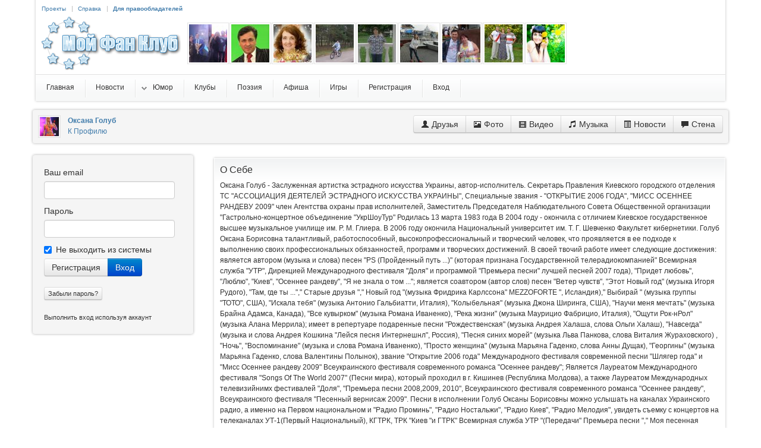

--- FILE ---
content_type: text/html; charset=UTF-8
request_url: http://ua.myfanclub.ru/index.php?show=about&user_id=13498
body_size: 7973
content:
<!doctype html>  
<html lang="ru">
<head>
	<meta charset="utf-8" />
	<meta http-equiv="content-type" content="text/html; charset=utf-8" />

	<meta name="viewport" content="width=device-width, initial-scale=1.0">

	<meta name="google-site-verification" content="V7jtB2E8RS5mJH4mMRbwxoY1a7WDuYYp58x-NO0TBSo" />
	<meta name='yandex-verification' content='688e2c2ec4efb6a6' />
<base href="http://ua.myfanclub.ru/" /><title>О Себе - Оксана Голуб</title>

<meta http-equiv="Cache-Control" content="no-cache" />
<meta http-equiv="Expires" content="-1" />
<meta name="Resource-type" content="document" />
<meta name="document-state" content="dynamic" />

<link rel="icon" href="/favicon.ico" type="image/x-icon" />
<link rel="shortcut icon" href="/favicon.ico" type="image/x-icon" />

<meta name="description" content="Мой Фан Клуб - сайт звезд эстрады, творческих людей и их поклонников." />
<meta name="keywords" content="Мой Фан Клуб, фанклуб, звезды, эстрада, выступления, новости, афиша, социальная сеть" />

<script src="https://ajax.googleapis.com/ajax/libs/jquery/1.12.4/jquery.min.js"></script>
<script src="https://ajax.googleapis.com/ajax/libs/jqueryui/1.8.17/jquery-ui.min.js"></script>

<script type="text/javascript" src="/media/system/js/jquery.hovercard.js?v=2"></script>
<script type="text/javascript" src="/media/system/js/ajax.js?v=0"></script>

<script type="text/javascript" src="/media/system/js/debug.js?v=0"></script>
<script type="text/javascript" src="/media/system/js/system_jq.js?v=1"></script>


	<link rel="stylesheet" href="https://maxcdn.bootstrapcdn.com/font-awesome/4.5.0/css/font-awesome.min.css">

	<link href="/assets/css/bootstrap.min.css" rel="stylesheet" media="screen">
	<link href="/assets/css/bootstrap-responsive.css" rel="stylesheet">
	<script type="text/javascript" src="/assets/js/site.js"></script>

<link href="/templates/enterprise/css/reset.css" type="text/css" />
	<link href="/style.css?v=24" rel="stylesheet" type="text/css" />
	<link href="/style.divs.css" rel="stylesheet" type="text/css" />

	<link href="/assets/css/site.css" rel="stylesheet" />

<link href="/templates/default/css/style_profile.css?v=2" rel="stylesheet" type="text/css" />
<link href="/templates/default/css/users.css" rel="stylesheet" type="text/css" />

<link href="/templates/enterprise/css/template.css?v=3" rel="stylesheet" type="text/css" />

<!--[if IE 6]><link href="/templates/enterprise/css/ie6hacks.css" rel="stylesheet" type="text/css" /><![endif]-->
<!--[if IE 7]><link href="/templates/enterprise/css/ie7hacks.css" rel="stylesheet" type="text/css" /><![endif]-->
<link href="/templates/enterprise/css/_myfanclub.css?v=3" rel="stylesheet" type="text/css" />


<link href="/modules/public/header/css/main.css" rel="stylesheet" type="text/css" /><link href="http://ajax.googleapis.com/ajax/libs/jqueryui/1.8.16/themes/redmond/jquery-ui.css" rel="stylesheet" type="text/css" /><script type="text/javascript" src="/modules/public/header/js/rupor.js?v=1"></script><!-- HTML5 shim, for IE6-8 support of HTML5 elements -->
<!--[if lt IE 9]>
	<script src="http://html5shim.googlecode.com/svn/trunk/html5.js"></script>
<![endif]-->

<style type="text/css"> 
<!--
#logo a.logo-icon {
	background: url("/assets/logos/logo_mini_3.png") 0 0 no-repeat;
}
-->
</style>
</head>
<body class="">
	<div class="container">
		<div id="header">

<div id="top_message">
<div style="height:90px;"><div id="rupor-faces" style="padding-top:10px;"><div class="pull-left" rel="leadpopover" data-userid="256" data-original-title="Ольга Андрей Зайцевы" style="width:71px; height:70px;"><a href="/id14859"><img src="/users/14859/photos/4x64.jpg" alt="Ольга Андрей Зайцевы" class="avatar" /></a></div><div class="pull-left" rel="leadpopover" data-userid="255" data-original-title="МИХАИЛ МИХАЙЛОВ -Мистер ШЛЯГЕР" style="width:71px; height:70px;"><a href="/id45"><img src="/users/45/photos/887x64.jpg" alt="МИХАИЛ МИХАЙЛОВ -Мистер ШЛЯГЕР" class="avatar" /></a></div><div class="pull-left" rel="leadpopover" data-userid="253" data-original-title="Ольга Абросимова" style="width:71px; height:70px;"><a href="/id14438"><img src="/users/14438/photos/248x64.jpg" alt="Ольга Абросимова" class="avatar" /></a></div><div class="pull-left" rel="leadpopover" data-userid="243" data-original-title="Зинаида Чумак" style="width:71px; height:70px;"><a href="/id13080"><img src="/users/13080/photos/17x64.jpg" alt="Зинаида Чумак" class="avatar" /></a></div><div class="pull-left" rel="leadpopover" data-userid="242" data-original-title="Светлана Шувалова" style="width:71px; height:70px;"><a href="/id14669"><img src="/users/14669/photos/1x64.jpg" alt="Светлана Шувалова" class="avatar" /></a></div><div class="pull-left" rel="leadpopover" data-userid="237" data-original-title="Анастасия Кривошеева" style="width:71px; height:70px;"><a href="/id14656"><img src="/users/14656/photos/1x64.jpg" alt="Анастасия Кривошеева" class="avatar" /></a></div><div class="pull-left" rel="leadpopover" data-userid="235" data-original-title="Ольга Кособрюхова" style="width:71px; height:70px;"><a href="/id14651"><img src="/users/14651/photos/4x64.jpg" alt="Ольга Кособрюхова" class="avatar" /></a></div><div class="pull-left" rel="leadpopover" data-userid="233" data-original-title="maksim makagonov" style="width:71px; height:70px;"><a href="/id14640"><img src="/users/14640/photos/1x64.jpg" alt="maksim makagonov" class="avatar" /></a></div><div class="pull-left" rel="leadpopover" data-userid="226" data-original-title="Валерия Краснокутская" style="width:71px; height:70px;"><a href="/id13103"><img src="/users/13103/photos/156x64.jpg" alt="Валерия Краснокутская" class="avatar" /></a></div><div id="pop_info256" style="display:none;">Всем привет. Наша новая страничка.</div><div id="pop_info255" style="display:none;">Приятного общения на сайте и новых друзей..</div><div id="pop_info253" style="display:none;">У лукоморья  дуб зелёный  златая цепь  на дубе том  и днём и ночью  Кот учёный всё ходит по цепи кругом.! Идёт направо  песнь заводит, налево сказки говорит  , там чудеса , там дуб зелёный  Котика боготворит!</div><div id="pop_info243" style="display:none;">Всем друзьям  счастливой весны!</div><div id="pop_info242" style="display:none;">всем привет</div><div id="pop_info237" style="display:none;">Всем привет</div><div id="pop_info235" style="display:none;">Всем привет, я с нова с вами тут <img src="smiles/6657649b3860b42bcf.gif" /> </div><div id="pop_info233" style="display:none;">привет  Сафоново</div><div id="pop_info226" style="display:none;">Доброй ночи!</div></div></div><div id="dialog-leader" title="Добавить" style="display:none;">
	<p class="validateTips">Сообщите всем радостную новость, теплое пожелание или иное сообщение!</p>

	<form>
	<fieldset>
		<label for="description">Сообщение</label>
		<textarea name="description" id="description" class="text ui-widget-content ui-corner-all"></textarea>
	</fieldset>
	</form>
</div></div>

	<div class="header-1">
		<div class="header-2">
			<div class="header-3">
				<div id="toolbar">
					<div class="left">
						<div class="module mod-blank   first last">
							<ul class="menu">
<li class="level1 item1 first"><a href="/projects" class="level1 item1 first"><span class="bg">Проекты</span></a></li><li class="level1 item2 "><a href="/help" class="level1 item2 "><span class="bg">Справка</span></a></li><li class="level1 item3 "><a href="/wiki/Help:For_Copyright_Protection" class="level1 item3 "><span class="bg"><b>Для правообладателей</b></span></a></li>								
							</ul>
						</div>
					</div>
					<div class="right">
						<div class="module mod-blank   first last">
							
							<ul class="menu"></ul>						</div>
					</div>
				</div>

				<div id="headerbar"></div>
			</div>
		</div>
	</div>

	<div class="header-b1">
		<div class="header-b2">
			<div class="header-b3"></div>
		</div>
	</div>

	<div id="logo">
		<a class="logo-icon correct-png" href="/" title="Мой Фан Клуб"></a>
	</div>

	<div id="menu"> 
		<ul class="menu menu-dropdown">
	<li class="level1 item2  "><a href="/home/" class="level1 item2  " onclick=""><span class="bg">Главная</span></a></li><li class="level1 item6  "><a href="/news" class="level1 item6  " onclick=""><span class="bg">Новости</span></a></li><li class="level1 item3   parent"><a href="/humor" class="level1 item3   parent" onclick=""><span class="bg">Юмор</span></a>				<div class="dropdown columns1" style="width:220px;">
					<div class="dropdown-t1"><div class="dropdown-t2"><div class="dropdown-t3"></div></div></div>
					<div class="dropdown-1"><div class="dropdown-2"><div class="dropdown-3">
					<ul class="col1 level2 first last">
<li class="level2 item1 first"><div class="group-box1"><div class="group-box2"><div class="group-box3"><div class="group-box4"><div class="group-box5"><div class="hover-box1"><div class="hover-box2"><div class="hover-box3"><div class="hover-box4"><a href="/photobomb" class="level2 item1 first"><span class="bg icon" style="background-image: url(/icons/picture.png); background-position:14px center;"><span class="title">Фотоприколы</span><span class="subtitle">Фото и картинки с юмором</span></span></a></div></div></div></div></div></div></div></div></div></li><li class="level2 item2 "><div class="group-box1"><div class="group-box2"><div class="group-box3"><div class="group-box4"><div class="group-box5"><div class="hover-box1"><div class="hover-box2"><div class="hover-box3"><div class="hover-box4"><a href="/anecdote" class="level2 item2 "><span class="bg icon" style="background-image: url(/icons/smiley-yell.png); background-position:14px center;"><span class="title">Анекдоты</span><span class="subtitle">Самые смешные анекдоты</span></span></a></div></div></div></div></div></div></div></div></div></li><li class="level2 item3 "><div class="group-box1"><div class="group-box2"><div class="group-box3"><div class="group-box4"><div class="group-box5"><div class="hover-box1"><div class="hover-box2"><div class="hover-box3"><div class="hover-box4"><a href="/demotivators" class="level2 item3 "><span class="bg icon" style=" background-position:14px center;"><span class="title">Демотиваторы</span><span class="subtitle">Самые лучшие подборки</span></span></a></div></div></div></div></div></div></div></div></div></li>					</ul>
					</div></div></div>
					<div class="dropdown-b1"><div class="dropdown-b2"><div class="dropdown-b3"></div></div></div>
				</div>
</li><li class="level1 item14  "><a href="/clubs" class="level1 item14  " onclick=""><span class="bg">Клубы</span></a></li><li class="level1 item13  "><a href="/index.php?show=poet_stihi" class="level1 item13  " onclick=""><span class="bg">Поэзия</span></a></li><li class="level1 item7  "><a href="/afisha" class="level1 item7  " onclick=""><span class="bg">Афиша</span></a></li><li class="level1 item9  "><a href="/index.php?show=games" class="level1 item9  " onclick=""><span class="bg">Игры</span></a></li><li class="level1 item11  "><a href="/index.php?show=registration" class="level1 item11  " onclick=""><span class="bg">Регистрация</span></a></li><li class="level1 item12  "><a href="/index.php?show=login" class="level1 item12  " onclick=""><span class="bg">Вход</span></a></li>		</ul>
	</div> 
</div>		
		

				<div class="well well-small" id="miniheader">
	<div class="pull-left">                             
		<div style="float: left; width: 40px;">
			<a href="/id13498"><img width="32" src="/users/13498/photos/1x64.jpg" alt="Оксана Голуб" class="avatar" /></a>
		</div>
		<div style="margin: 0 0 0 50px;">
			<div><a href="/id13498"><strong><span class="profile-toolbox-name">Оксана Голуб</span></strong></a></div>
			<a href="/id13498">К Профилю</a>
		</div>
	</div>

	<div class="pull-right">
		<div class="btn-group">
			
						<a class="btn" href="/index.php?show=friends&amp;user_id=13498"><i class="icon-user"></i> Друзья</a>
			<a class="btn" href="/index.php?show=photos&amp;user_id=13498"><i class="icon-picture"></i> Фото</a>
			<a class="btn" href="/index.php?show=my_video&amp;user_id=13498"><i class="icon-film"></i> Видео</a>
			<a class="btn" href="/index.php?show=my_media&amp;user_id=13498"><i class="icon-music"></i> Музыка</a>
			<a class="btn" href="/index.php?show=user_news&amp;user_id=13498"><i class="icon-list-alt"></i> Новости</a>
			<a class="btn" href="/index.php?show=forum&amp;user_id=13498"><i class="icon-comment"></i> Стена</a>
		</div>	
	</div>
	<div style="clear: both;"></div>
</div>
		<div class="row-fluid">
			<div class="span3">
				<div class="well">

<form action="action.php?action=login" method="post">
	<label>Ваш email</label><input class="input" type="text" size="20" name="email" maxlength="40" value=""/>
	<label>Пароль</label><input class="input" type="password" size="20" name="password" maxlength="50" value=""/>

	<label class="checkbox" for="alien_left"><input type="checkbox" id="alien_left" name="level" value="1" checked />Не выходить из системы</label>

	<div class="btn-group">
		<a class="btn" href="/index.php?show=registration">Регистрация</a>
		<input class="btn btn-primary" type="submit" name="TryLogin" value="Вход" tabindex="1" />
	</div>
	<br><br>
	<a class="btn btn-mini" href="/index.php?show=remember">Забыли пароль?</a>
</form>

<div class="small">Выполнить вход используя аккаунт</div><div id="vk_api_transport"></div>
<div id="vk_login" onclick="doLogin()"></div>
<script src="http://vk.com/js/api/openapi.js" type="text/javascript" charset="windows-1251"></script>
<script type="text/javascript">
window.vkAsyncInit = function() {
	VK.init({
		apiId: 2441957,
		nameTransportPath: '/vk_receiver.html'
	});
	VK.UI.button('vk_login');
};

(function() {
	var el = document.createElement("script");
	el.type = "text/javascript";
	el.charset = "windows-1251";
	el.src = "http://vk.com/js/api/openapi.js";
	el.async = true;
	document.getElementById("vk_api_transport").appendChild(el);
}());

function doLogin() {
	VK.Auth.login(afterLogin);
}

function afterLogin (response) {
	window.location = '/open_api_vk.php';
}

</script>
</div>							</div>

			<div class="span9">
				<div class="module mod-box mod-box-gradient   ">

		
	<div class="box-t1">
		<div class="box-t2">
			<div class="box-t3"></div>
		</div>
	</div>
	
	<div class="box-1">
		<div class="box-2">
			<div class="box-3 deepest">
			
								<h3 class="header"><span class="header-2"><span class="header-3">О Себе</span></span></h3>
								
				Оксана  Голуб  -  Заслуженная  артистка  эстрадного  искусства  Украины,  автор-исполнитель.
  Секретарь  Правления  Киевского  городского  отделения
  ТС  &quot;АССОЦИАЦИЯ  ДЕЯТЕЛЕЙ  ЭСТРАДНОГО  ИСКУССТВА  УКРАИНЫ&quot;,
  
  Специальные  звания  -
  &quot;ОТКРЫТИЕ  2006  ГОДА&quot;,  &quot;МИСС  ОСЕННЕЕ  РАНДЕВУ  2009&quot;
  
  член  Агентства  охраны  прав  исполнителей,
  Заместитель  Председателя  Наблюдательного  Совета
  Общественной  организации  &quot;Гастрольно-концертное  объединение  &quot;УкрШоуТур&quot;
  
  Родилась  13  марта  1983  года
  
  В  2004  году  -  окончила  с  отличием  Киевское  государственное  высшее  музыкальное  училище  им.  Р.  М.  Глиера.
  
  В  2006  году  окончила  Национальный  университет  им.  Т.  Г.  Шевченко  Факультет  кибернетики.
  
  Голуб  Оксана  Борисовна  талантливый,  работоспособный,  высокопрофессиональный  и  творческий  человек,  что  проявляется  в  ее  подходе  к  выполнению  своих  профессиональных  обязанностей,  программ  и  творческих  достижений.
  
  В  своей  твочий  работе  имеет  следующие  достижения:
  
  является  автором  (музыка  и  слова)  песен  &quot;PS  (Пройденный  путь  ...)&quot;  (которая  признана  Государственной  телерадиокомпанией&quot;  Всемирная  служба  &quot;УТР&quot;,  Дирекцией  Международного  фестиваля  &quot;Доля&quot;  и  программой  &quot;Премьера  песни&quot;  лучшей  песней  2007  года),  &quot;Придет  любовь&quot;,  &quot;Люблю&quot;,  &quot;Киев&quot;,  &quot;Осеннее  рандеву&quot;,  &quot;Я  не  знала  о  том  ...&quot;;
  
  является  соавтором  (автор  слов)  песен  &quot;Ветер  чувств&quot;,  &quot;Этот  Новый  год&quot;  (музыка  Игоря  Рудого),  &quot;Там,  где  ты  ...&quot;,&quot;  Старые  друзья  &quot;,&quot;  Новый  год  &quot;(музыка  Фридрика  Карлссона&quot;  MEZZOFORTE  &quot;,  Исландия),&quot;  Выбирай  &quot;  (музыка  группы  &quot;ТОТО&quot;,  США),  &quot;Искала  тебя&quot;  (музыка  Антонио  Гальбиатти,  Италия),  &quot;Колыбельная&quot;  (музыка  Джона  Ширинга,  США),  &quot;Научи  меня  мечтать&quot;  (музыка  Брайна  Адамса,  Канада),  &quot;Все  кувырком&quot;  (музыка  Романа  Иваненко),  &quot;Река  жизни&quot;  (музыка  Маурицио  Фабрицио,  Италия),  &quot;Ощути  Рок-нРол&quot;  (музыка  Алана  Меррила);
  
  имеет  в  репертуаре  подаренные  песни  &quot;Рождественская&quot;  (музыка  Андрея  Халаша,  слова  Ольги  Халаш),  &quot;Навсегда&quot;  (музыка  и  слова  Андрея  Кошкина  &quot;Лейся  песня  Интернешнл&quot;,  Россия),  &quot;Песня  синих  морей&quot;  (музыка  Льва  Панкова,  слова  Виталия  Жураховского)  ,  &quot;Ночь&quot;,  &quot;Воспоминание&quot;  (музыка  и  слова  Романа  Иваненко),  &quot;Просто  женщина&quot;  (музыка  Марьяна  Гаденко,  слова  Анны  Дущак),  &quot;Георгины&quot;  (музыка  Марьяна  Гаденко,  слова  Валентины  Полынок),
  
  звание  &quot;Открытие  2006  года&quot;  Международного  фестиваля  современной  песни  &quot;Шлягер  года&quot;  и  &quot;Мисс  Осеннее  рандеву  2009&quot;  Всеукраинского  фестиваля  современного  романса  &quot;Осеннее  рандеву&quot;;
  
  Является  Лауреатом  Международного  фестиваля  &quot;Songs  Of  The  World  2007&quot;  (Песни  мира),  который  проходил  в  г.  Кишинев  (Республика  Молдова),  а  также  Лауреатом  Международных  телевизийнимх  фестивалей  &quot;Доля&quot;,  &quot;Премьера  песни  2008,2009,  2010&quot;,  Всеукраинского  фестиваля  современного  романса  &quot;Осеннее  рандеву&quot;,  Всеукраинского  фестиваля  &quot;Песенный  вернисаж  2009&quot;.
  
  Песни  в  исполнении  Голуб  Оксаны  Борисовны  можно  услышать  на  каналах  Украинского  радио,  а  именно  на  Первом  национальном  и  &quot;Радио  Проминь&quot;,  &quot;Радио  Ностальжи&quot;,  &quot;Радио  Киев&quot;,  &quot;Радио  Мелодия&quot;,  увидеть  съемку  с  концертов  на  телеканалах  УТ-1(Первый  Национальный),  КГТРК,  ТРК  &quot;Киев  &quot;и  ГТРК&quot;  Всемирная  служба  УТР  &quot;(Передачи&quot;  Премьера  песни  &quot;,&quot;  Моя  песенная  исповедь,  съемки  с  фестивалей).
  
  Продюсирует  -  Заслуженный  деятель  эстрадного  искусства  Украины  Иваненко  Роман  Владимирович.
  
  www.ukrshowtour.ya-zvezda.com
  www.goluboksana.artist.ua
  www.pisni.org.ua/persons/1735.html
  http://www.youtube.com/user/GolubOksana    Я-звезда:  статья  				
			</div>
		</div>
	</div>

	<div class="box-b1">
		<div class="box-b2">
			<div class="box-b3"></div>
		</div>
	</div>
		
</div>							</div>
		</div>

		<div id="absolute"></div>
		<div id="page-body">
			<div class="wrapper">

						</div>
		</div>
	</div>

<div class="footer-header"></div>
<div class="footer">
	<div class="container">
		<div class="row">

		<div class="span1">
			<div><img src="/tools/qr.php?url=687474703a2f2f75612e6d7966616e636c75622e72752f696e6465782e7068703f73686f773d61626f757426757365725f69643d3133343938" alt="Ссылка для мобильных устройств" /></div>
		</div>

		<div class="span4">
			<ul>
				<li><a href="/home/" class="level1 item1 first"><span class="bg">Главная</span></a></li>
				<li><a href="/index.php?show=admins" class="level1 item3"><span class="bg">Администрация сайта</span></a></li>
				<li><a href="/wiki/site_rules" class="level1 item3"><span class="bg">Правила пользования сайтом</span></a></li>
				<li><a href="/help" class="level1 item4"><span class="bg">Справка</span></a></li>
			</ul>
		</div>

		<div class="span7">
			<p>
				<a href="/" target="_blank">Мой Фан Клуб</a> Все права защищены &copy; 2008-2026<br />
				Разработчик <a href="/id1">Верещагин Роман</a>
			</p>
		</div>

			</div>
	</div>
</div>
<span class="noselect pointer scrollup"><i class="fa fa-angle-up"></i></span>

<!-- Yandex.Metrika counter -->
<script type="text/javascript">
    (function (d, w, c) {
        (w[c] = w[c] || []).push(function() {
            try {
                w.yaCounter32072431 = new Ya.Metrika({
                    id:32072431,
                    clickmap:true,
                    trackLinks:true,
                    accurateTrackBounce:true
                });
            } catch(e) { }
        });

        var n = d.getElementsByTagName("script")[0],
            s = d.createElement("script"),
            f = function () { n.parentNode.insertBefore(s, n); };
        s.type = "text/javascript";
        s.async = true;
        s.src = "https://mc.yandex.ru/metrika/watch.js";

        if (w.opera == "[object Opera]") {
            d.addEventListener("DOMContentLoaded", f, false);
        } else { f(); }
    })(document, window, "yandex_metrika_callbacks");
</script>
<noscript><div><img src="https://mc.yandex.ru/watch/32072431" style="position:absolute; left:-9999px;" alt="" /></div></noscript>
<!-- /Yandex.Metrika counter -->

<script>
  (function(i,s,o,g,r,a,m){i['GoogleAnalyticsObject']=r;i[r]=i[r]||function(){
  (i[r].q=i[r].q||[]).push(arguments)},i[r].l=1*new Date();a=s.createElement(o),
  m=s.getElementsByTagName(o)[0];a.async=1;a.src=g;m.parentNode.insertBefore(a,m)
  })(window,document,'script','//www.google-analytics.com/analytics.js','ga');

  ga('create', 'UA-25775015-6', 'auto');
  ga('send', 'pageview');

</script><div id="popup_baloon"><div class="row-fluid"><div class="pull-right"><a class="close" href="javascript:;" onclick="hide_popup(); return false;"><br />&times;</a></div><div id="popup_content"></div><div id="popup_smiles"></div></div></div><div id="mess" onmouseout="hide_info(this);"></div><script src="/assets/js/bootstrap.min.js"></script></body></html>

--- FILE ---
content_type: text/css
request_url: http://ua.myfanclub.ru/style.css?v=24
body_size: 7788
content:
body { margin: 0; }
img { border : none; }

.wrapper {
	width: 1000px;
}

.container {
	min-width:1000px;
}

.small {
	font-size: 11px;
}

#logo a.logo-icon {
	display: block;
	width: 250px;
	height: 90px;
	background: url(/images/logo_mini_1.png) 0 0 no-repeat;
}

#top_message {
	position: absolute;
	padding-top: 28px;
	padding-left: 260px;
	width:732px;
	height:90px;
}

#page_content {
	clear:both;
	width: 1000px;
	min-width: 1000px;
	max-width: 100%;
}

.list-v-1 li {
	list-style:none;
	padding-left:20px;
	background:url(/images/li.gif) no-repeat 0px 4px;
	line-height:18px;
}

#sidebar {
	width:250px;
	float:left;
	position: relative;
	overflow: hidden;
}

.sidebar_right {
	width:250px;
	float:right;
	position: relative;
	overflow: hidden;
}

#text {
	position: relative;
	overflow: hidden;
/*	padding:10px; */
	text-align: left;
}

.splitter {
	display:block;
	float:left; 
}

.img_border {
	background-color:rgba(255,255,255,0.3);
	padding:6px;
	border:1px solid #d0d0d0;
	border-radius: 4px;
	-moz-border-radius: 4px;
	-webkit-border-radius: 4px;
}
.img_hb {
	background-color:#afa;
	padding:6px;
	border:1px solid #0f0;
	border-radius: 4px;
	-moz-border-radius: 4px;
	-webkit-border-radius: 4px;
}

.item a {
/*	display:block; */
/*	font-size:12px; */
/*	color:#bd131d; */
}
.description {
	display:block;
	float:left; 
	width:220px; 
	padding: 10px 20px 30px 0; 
	line-height:12px;
}

p.additional {
	margin:0 10px;
	color:#9c9c9c;
	font-size:10px;
	line-height:12px;
	border-top:1px solid #bdbdbd;
	padding: 10px 0;
	font-weight:normal;
}
.user {
	width:160px; 
/*	border:1px solid #bdbdbd; */
}

#message_check {
	margin: 0 0 0 0;
	padding: 0 0 0 0;
}
.entry p {
	margin: 5px 0 0 0;
}
.postmetadata {
	font-size: 10px; margin: 5px 0 0 0;
}
.postmetadata small {
	font-size: 10px;
}
/*
.pagination { background: #eee;color:#333;padding: 4px 7px 4px 7px;margin: 0 0 1.5em; font-size:12px; }
.pagination p {position:relative;text-align:left;}
.pagination p a:link, .pagination p a:visited, .pagination p a:hover, .pagination p a:active {text-decoration:none;background:#fff;padding:2px 5px;border: 1px solid #ccc;}
.pagination p a:hover {background:#00F;color:#fff;}
.pagination p span {text-decoration:none;background:#fff;padding:2px 5px;border: 1px solid #ccc;color:#ccc;}
.pagination * {margin:0;}
.pagination h4 { font-size:12px; text-align:right;margin-top:-1.7em;padding:0;border:none;}
*/
#popup_baloon {
	z-index: 65535;
	padding: 10px 15px 10px 15px;
	font-family: Verdana, Arial, Helvetica, sans-serif;
	font-size: 11px;
	display: none;
	position: absolute;
	top: 110px;
	left: 292px;
	width: 600px;
	font-size: 13px;
	background: #fff;
	border:solid 1px #000;
}

hr { 
	background:#bbb; 
	color:#bbb;
	width:100%; 
	height:1px; 
	margin:1em 0; 
 	border:none; 
}
#date {
	color:#999;
}

#hdr_up {
	background: url(/images/hdr_up.gif) repeat-x top left #eee;
 	border:none;
	color:#10639a;
	height:33px;
	margin:0 0;
}
#hdr_dn {
	background: url(/images/hdr_dn.gif) repeat-x top left #eee;
 	border:none;
	color:#10639a;
	height:33px;
	margin:0 0;
}
#mess{
	display: none;
	position:absolute;
	background:#fff; 
	border:solid 1px #000;
	padding:5px 5px 5px 5px;
}
#mess li {
	list-style:none;
	padding-left:20px;
	background:url(/images/li.gif) no-repeat 0px 4px;
	line-height:18px;
}
.iplus {
	display:inline-block;
	padding-top:2px;
	padding-left:25px;
	background:url(/images/img_plus.png) no-repeat 0px 0px;
	height:25px;
}
.iminus {
	display:inline;
	padding-top:2px;
	padding-left:25px;
	background:url(/images/img_minus.png) no-repeat 0px 0px;
	height:25px;
}
#gift_0{
	position:absolute;
	width:64px;
}
#gift{
	display: block;
/*	position:absolute; */
	position:relative;
	top:-55px;
	left:-15px;
	height: 0px;
}

.forum_post img{
	max-width: 99%;
}
#ballon {
	background:transparent url(/images/ballon.png) no-repeat top left;
	width:150px;
	height:30px;
	padding-top:4px;
	padding-left:0px;
}

.table0 {
	border-collapse:collapse;
}

.table0 table {
	border:0px;
}

.table0 td{
	padding:0px;
}

.table1 {
	border-collapse:collapse;
}

.table1 table {
	border:0px;
}

.table1 caption {
	padding: 0 0 5px 0;
	width: 700px;	 
	font: italic 12px "Trebuchet MS", Verdana, Arial, Helvetica, sans-serif;
	text-align: right;
}

.table1 th {
	font: bold 12px "Trebuchet MS", Verdana, Arial, Helvetica, sans-serif;
	color: #4f6b72;
	border-right: 1px solid #C1DAD7;
	border-bottom: 1px solid #C1DAD7;
	border-top: 1px solid #C1DAD7;
	text-align: left;
	padding: 6px 6px 6px 12px;
	background: #CAE8EA url(/images/table1/bg_header.png) repeat-x;
}

.table1 th.nobg {
	border-top: 0;
	border-left: 0;
	border-right: 1px solid #C1DAD7;
	background: none;
}

.table1 td {
	border-left: 1px dotted #C1DAD7;
	border-right: 1px dotted #C1DAD7;
	border-bottom: 1px dotted #C1DAD7;
/*	background: #fff; */
	padding: 6px 6px 6px 12px;
/*	color: #4f6b72; */
}

.table1 tr:hover td
{
	color: #339;
	background: #eff2ff;
}

.table1 td.alt {
	background: #F5FAFA;
	color: #797268;
}

.table1 th.spec {
	border-left: 1px solid #C1DAD7;
	border-top: 0;
	background: #fff url(images/table1/bullet1.gif) no-repeat;
	font: bold 10px "Trebuchet MS", Verdana, Arial, Helvetica, sans-serif;
}

.table1 th.specalt {
	border-left: 1px solid #C1DAD7;
	border-top: 0;
	background: #f5fafa url(images/table1/bullet2.gif) no-repeat;
	font: bold 10px "Trebuchet MS", Verdana, Arial, Helvetica, sans-serif;
	color: #797268;
}

.table_mini td {
	padding: 2px 4px;
}

.hide {display: none}
#socializ {
	position: fixed;
	z-index: 1000;
	margin-left: 1010px;
	padding: 6px 6px 0;
	border: 1px solid rgba(64,64,64,0.3);
	-moz-border-radius: 4px;
	-webkit-border-radius: 4px;
	border-radius: 4px;
}
* html #socializ {display: none}
#socializ:hover {
	background: #F6F6F6;
	border: 1px solid #D4D4D4;
	-moz-box-shadow: 0 0 5px #DDD;
	-webkit-box-shadow: 0 0 5px #DDD;
	box-shadow: 0 0 5px #DDD;
}
#socializ a {
	display: block;
	width: 32px;
	height: 32px;
	margin: 0 0 6px;
	background-color: #F6F6F6;
}
#socmore {
	text-align: center;
	cursor: pointer;
	margin: -11px 0 4px;
	width: 32px;
}
/* Counter */
.left_count {
	color: #607387;
	margin: 3px 3px 1px;
	background: #e1e7ed;
	padding: 2px 5px 3px;
	font-weight: bold;
	-webkit-border-radius: 4px;
	-khtml-border-radius: 4px;
	-moz-border-radius: 4px;
	border-radius: 4px;
	font-style: normal !important;
	font-size: 10px;
	line-height: 120%;
}

.left_count_big {
	padding-left: 4px;
	padding-right: 4px;
}
/**/
.f_r {
	float: right;
}
.f_l {
	float: left;
}
.delete_post_wrap {
	position: relative;
	z-index: 10;
}
.delete_post {
	display: none;
	cursor: pointer;
	height: 13px;
	width: 17px;
	padding-top: 4px;
	position: absolute;
	right: 0;
}

.video-container {
	position: relative;
	padding-bottom: 56.25%;
	padding-top: 30px;
	height: 0;
	overflow: hidden;
}

.video-container iframe,  
.video-container object,  
.video-container embed {
	position: absolute;
	top: 0;
	left: 0;
	width: 100%;
	height: 100%;
}
/* Simple Fixing: Bootstrap */

/**
 * Thumbnails Fix 
 * but apparently, this doesn't work on IE6-IE8
 * so we'll need some help from jquery
 *
 */
.thumbnails > li.span2:nth-child(6n+1),
.thumbnails > li.span3:nth-child(4n+1),
.thumbnails > li.span4:nth-child(3n+1),
.thumbnails > li.span6:nth-child(2n+3) { margin-left: 0 !important; }
.thumbnails > li.span12:nth-child(1n+1) { margin-left: 0 !important; }

--- FILE ---
content_type: text/css
request_url: http://ua.myfanclub.ru/style.divs.css
body_size: 237
content:
.div-gray
{
	padding: 8px;
	background-color:#FFF;
	border: 1px solid #eee;
}
.div-gray:hover
{
	background-color:#FAFAFF;
}

.div-bordered
{
	-webkit-border-radius: 6px;
	-moz-border-radius: 6px;
	border-radius: 6px;
}


--- FILE ---
content_type: text/css
request_url: http://ua.myfanclub.ru/assets/css/site.css
body_size: 12573
content:
html {
	position: relative;
	min-height: 100%;
}

body {	
	margin-bottom: 160px; /* footer height */
}
body.logged {
	margin-top: 45px;
}

.footer {
	position: absolute;
	bottom: 0;
	width: 100%;
	/* Set the fixed height of the footer here */
	height: 160px;
	background-color: #fcfcfc;
}

.footer ul {
	list-style: none;
}
.footer p {
	text-align:right;
}

.footer-header {
	height: 48px;
}

.footer .container {
	padding-top: 48px;
}

.noselect {
    -webkit-touch-callout: none;
    -webkit-user-select: none;
    -khtml-user-select: none;
    -moz-user-select: none;
    -ms-user-select: none;
    user-select: none;
}
.pointer {
	cursor: pointer;
}
a:hover, a:focus {
	text-decoration: none;
}
.widget {
	padding-bottom: 32px;
}

.widget-left {
	width: 100%;
	position: relative;
}

.scrollup {
	width: 40px;
	height: 40px;
	position: fixed;
	bottom: 20px;
	right: 20px;

	display: block;
	visibility: hidden;
	opacity: 0;
	line-height: 35px;
	text-align: center;
	text-decoration: none;
	font-size: 30px;

	-webkit-transition: all 1s ease;
	-moz-transition: all 1s ease;
	-o-transition: all 1s ease;
	transition: all 1s ease;

	background-color: #404040;

	color: #FFFFFF;

	-moz-border-radius: 5px;
	-webkit-border-radius: 5px;
	border-radius: 5px;
}

.scrollup:hover {
	color: #fff;
	background-color: #f58500;

	box-shadow: 9px 13px 18px -8px #2d3134;
}
.scrollup.show {
	display: block;
}

.fly {
	position: relative;
	-moz-transition: 0.3s;
	-webkit-transition: 0.3s;
	-o-transition: 0.3s;
	transition: 0.3s;
}

.fly:hover {
	box-shadow: 9px 13px 26px -8px #2d3134;
}

.sbclub-post {
	overflow: hidden;
	position: relative;
	max-height: 240px;	
	white-space: nowrap; 
	margin-bottom: 18px;

	box-shadow:
			0 0 0 .1em hsla(0,0%,0%,.15),
			.1em .1em .25em hsla(0,0%,0%,.15);
}
.sbclub-post img {
	width: 100%;
}

.captionLink,.captionLink:hover {
	width: 100%;
	height: 44px;
	display: block;	
	overflow: hidden;
	text-overflow: ellipsis;
	text-transform: uppercase;
	text-decoration: none;
	line-height: 44px;
	text-indent: 13px;
	/* background-color: #0060b1; */
	color: #000;
	background-color: hsla(0,0%,100%,.9);
	position: absolute;
	left: 0;
	bottom: 0;
	font-family: 'Open Sans',sans-serif;
	font-weight: 700;
	font-size: 14px;

	-webkit-transition: all 0.3s;
	-moz-transition: all 0.3s;
	transition: all 0.3s;
}

.sbclub-post:hover .captionLink,
.captionLink:hover {
	color: #fff;
	background: #f58500;
}

.sbclub-post:active .captionLink,
.captionLink:active {
	color: #fff;
	background: #34A7CC;
}

.captionLink:focus {
	color: #000;
	text-decoration: none;
}

.club-post {
	width: 100%;
	height: auto;
	min-height: 200px;
	margin-bottom: 28px;

	box-shadow:
		0 0 0 .1em hsla(0,0%,0%,.15),
		.1em .1em .25em hsla(0,0%,0%,.15);
}

.club-post .post-title {
	position: relative;
	overflow: hidden;
	text-overflow: ellipsis;
	white-space: nowrap; 

	display: block;
	color: #000;
	font-size: 22px;
	text-decoration: none;
	padding-bottom: 14px;
}

.cb-block {
	height: 100%;
	clear: both;
}

.cb-media {
	position: relative;
	float: left;
	width: 35%;
	max-height: 300px;
	overflow: hidden;
}
.cb-media img {
	width: 100%;
}
.cb-media-content {
	float: right;
	width: 65%;
	height: auto;
}
.cb-text {
	position: relative;
	margin: 14px auto;
	padding: 0 14px;
	font-size: 14px;
}
.club-post .extdesc {
	font-size: 12px;
	padding-top: 14px;
}
.club-post .users {
	display: block;
	padding-right: 14px;
}
.club-post .users i {
	color: #f58500;
}

/* Accordion menu */

.a-menu span {
	position: absolute;
}

.a-menu ul {
	list-style: none;
	margin: 0; padding: 0;
	text-align: left;
}
.a-menu > ul {
	border: 1px solid rgba(200,200,200,0.8); 
/*	box-shadow: 0 0 4px #000; */
	margin-bottom: 15px;
}

.a-menu > ul > li {
	position: relative;

	-webkit-transition: 0.3s;
	-moz-transition: 0.3s;
	transition: 0.3s;
}

.a-menu > ul > li > a {
	display: block;
	outline: 0;
	padding: .7em 1em;
	text-decoration: none;
	color: #000;
	font-weight: bold;
}

.a-menu > ul > li:hover {
	background: #f58500;
}

.a-menu > ul > li:hover > a {
	color: #fff;
}

.a-menu > ul > li > ul {
	counter-reset: items;
	height: 0;
	overflow: hidden;
	background: #fff;
	color: #777;
	box-shadow: inset 0 0 16px #EEE;
}

.a-menu > ul > li > ul > li {
	counter-increment: items;
	padding: .5em 1.3em;
	border-bottom: 1px dotted #DDD;
}

.a-menu > ul > li > ul:after {
	content: counter(items);
	font-size: 0.857em;
	display: inline-block;
	position: absolute;
	right: 10px;
	top: 15px;
	background: #333;
	line-height: 1em;
	height: 1em;
	padding: .7em .8em;
	margin: -.8em 0 0 0;
	color: white;
	text-indent: 0;
	text-align: center;
	text-shadow: 0px 1px 0px rgba(0, 0, 0, .5);
	font-weight: 500;
	-webkit-border-radius: .769em;
	-moz-border-radius: .769em;
	border-radius: .769em;

	-webkit-box-shadow: inset 0px 1px 3px 0px rgba(0, 0, 0, .26), 
		0px 1px 0px 0px rgba(255, 255, 255, .15);
	-moz-box-shadow: inset 0px 1px 3px 0px rgba(0, 0, 0, .26), 
		0px 1px 0px 0px rgba(255, 255, 255, .15);
	box-shadow: inset 0px 1px 3px 0px rgba(0, 0, 0, .26), 
		0px 1px 0px 0px rgba(255, 255, 255, .15);
}

h1.title {
	font-weight: normal;
	margin: 0 0 5px;
	font-size: 18px;
	line-height: 30px;
	color: #000
}

/* Post */

.post-list {
	list-style-type: none;
	margin: 0;
	padding: 0
}

.post-list>li:after,.post-list>li:before {
	content: '';
	display: table;
	clear: both
}

.post-list>li {
	padding: 0
}

.post-list>li+li {
	margin-top: 30px
}

.post-left-info {
	width: 50px;
	float: left;
	margin-right: 20px
}

.post-date {
	font-size: 12px;
	line-height: 1.1;
	margin: 0 auto 2px;
	padding: 10px;
	text-align: center;
	font-weight: 700
}

.post-date .day {
	color: #333;
	font-size: 24px;
	display: block
}

.post-date .month {
	text-transform: uppercase;
	display: block;
	font-size: 10px;
	margin-top: 5px;
	color: #333
}

.post-date .year {
	display: block;
	font-size: 12px;
	margin-top: 5px;
	color: #333
}

.post-date+.post-likes {
	border-top: 2px solid #ddd
}

.post-likes {
	padding: 10px 0;
	text-align: center;
	font-size: 12px
}

.post-left-info+.post-content {
	margin-left: 70px
}

.post-image {
	padding-top: 56%;
	overflow: hidden;
	position: relative;
	margin-bottom: 25px
}

.post-image.post-image-with-carousel {
	padding-top: 0
}

.post-image.post-image-with-carousel .item {
	padding-top: 56%;
	overflow: hidden
}

.post-image img {
	position: absolute;
	left: 0;
	right: 0;
	top: 0;
	max-width: 100%
}

.post-video {
	margin-bottom: 25px
}

.post-list blockquote {
	border: none;
	background: #e9edef;
	font-size: 18px;
	padding: 30px;
	color: #000;
	margin-bottom: 25px
}

.post-title {
	margin: 0 0 5px;
	font-size: 24px;
	line-height: 30px;
	color: #000
}

.post-title a {
	color: #000
}

.post-by {
	display: block;
	font-size: 11px;
	color: #666;
	margin-bottom: 15px;
	line-height: 20px;
	padding: 0
}

.post-by .divider {
	margin: 0 5px;
	font-size: 10px;
	color: #333;
	position: relative;
	top: -1px
}

.post-desc {
	line-height: 20px;
	color: #696969;
	margin-bottom: 20px;
	font-size: 13px
}

.read-btn-container {
	text-align: right;
	font-size: 12px
}

.read-btn-container a {
	color: #333
}

.post-grid {
	margin: -10px
}

.post-grid:after,.post-grid:before {
	content: '';
	display: table;
	clear: both
}      

.post-grid>li,.post-li {
	width: 33.33%;
	padding: 10px
}

.post-grid.post-grid-2>.post-li,.post-grid.post-grid-2>li {
    width: 50%
}

.post-grid.post-grid-3>.post-li,.post-grid.post-grid-3>li {
    width: 33.33%
}

.post-grid.post-grid-4>.post-li,.post-grid.post-grid-4>li {
    width: 25%
}

.post-grid .post-image,.post-grid .post-video {
    margin: -1px -1px 0
}

.post-grid blockquote {
    margin-bottom: 0
}

.post-grid .post-title {
    font-size: 20px;
    line-height: 24px
}

.post-grid .post-content {
    border: 1px solid rgba(0,0,0,.125)
}

.post-grid .post-info {
    padding: 15px
}

.post-detail .post-image {
    margin-bottom: 15px
}

.post-detail .post-by {
    font-size: 12px
}

.post-detail .post-desc {
    margin-bottom: 30px
}

.post-detail .post-desc p {
    margin-bottom: 0
}

.post-detail .post-desc p+p {
    margin-top: 15px
}

/* Content Styles */

.forums dt {
	font-weight: normal;
}

.forumtitle {
	font-size: 16px;
	font-weight: normal;
}

ul.topiclist {
	display: block;
	list-style-type: none;
	margin: 0;
}

ul.forums {
	/*background: #f9f9f9 none repeat-x 0 0;*/
	padding: 0;
}

ul.topiclist li {
	display: block;
	list-style-type: none;
	color: #75899c;
	margin: 0;
	padding: 0px 20px;
}

ul.topiclist dl {
	position: relative;
}

ul.topiclist li.row dl {
	padding: 20px 0;
}

ul.topiclist dt {
	display: block;
	float: left;
	width: 50%;
	font-size: 1em;
	padding-left: 5px;
	padding-right: 5px;
}

ul.topiclist dd {
	display: block;
	float: left;
	/*border-left: 1px solid #FFFFFF;*/
	padding: 0;
}

ul.topiclist dfn {
	/* Labels for post/view counts */
	position: absolute;
	left: -999px;
	width: 990px;
}

ul.topiclist li.row dt a.subforum {
	position: relative;
	white-space: nowrap;
	padding: 0;
}

.forum-image {
	float: left;
	padding-top: 5px;
	margin-right: 5px;
}

li.row {
	border-bottom: 1px solid #E5E5E5;
}
ul.topiclist li.row:last-child {
	border-bottom: 0;
}
li.row strong {
	font-weight: normal;
	color: #000000;
}

li.row:hover {
	/*background-color: #f6f6f6;*/
}

li.row:hover dd {
	/*border-left-color: #CCCCCC;*/
}

li.header dt, li.header dd {
	line-height: 50px;
	border-left-width: 0;
	margin: 0;
	color: #FFFFFF;
	padding-top: 0px;
	padding-bottom: 0px;
	font-size: 1em;
/* 	font-family: 'Noto Sans', sans-serif; */
}

li.header dt {
	/*font-weight: bold;*/
}
li.header dt.header-name {
	font-size: 1.077em;
}

li.header dd {
	/*margin-left: 1px;*/
}

li.header dl.icon {
	min-height: 0;
}

/* Forum list column styles */
dl.icon > i {
	position: absolute;
	left: 20px;
	font-size: 32px;
	margin-left: -0.5em;
}
dl.icon {
	position: relative;
	min-height: 35px;
	background-position: 0 20px;		/* Position of folder icon */
	background-repeat: no-repeat;
}

dl.icon dt {
	padding-left: 53px;					/* Space for folder icon */
	background-repeat: no-repeat;
	background-position: 0 20px;		/* Position of topic icon */
}

dd.posts, dd.topics, dd.views {
	width: 8%;
	text-align: center;
	font-size: 1em;
	/*line-height: 50px;*/
}

/* List in forum description */
dl.icon dt ol,
dl.icon dt ul {
	list-style-position: inside;
	margin-left: 1em;
}

dl.icon dt li {
	display: list-item;
	list-style-type: inherit;
}

dd.lastpost {
	width: 25%;
	font-size: 1em;
}

dd.redirect {
	font-size: 1em;
	line-height: 2.5em;
}

dd.moderation {
	font-size: 1em;
}
ul.topiclist li.header {
	height: 50px;
	padding: 0 20px;
}
.section-ucp ul.topiclist li.header,
#cp-main ul.topiclist li.header {
	height: auto;
}
.section-ucp ul.topiclist li.header dd,
.section-ucp ul.topiclist li.header dt {
	margin-bottom: 0 !important;
}
dd.lastpost span, ul.topiclist dd.searchby span, ul.topiclist dd.info span, ul.topiclist dd.time span, dd.redirect span, dd.moderation span {
	display: block;
	padding-left: 5px;
}

dd.time {
	width: auto;
	line-height: 200%;
	font-size: 1em;
}

dd.extra {
	width: 12%;
	line-height: 200%;
	text-align: center;
	font-size: 1em;
}

dd.mark {
	float: right !important;
	width: 9%;
	text-align: center;
	line-height: 200%;
	font-size: 1.2em;
}

dd.info {
	width: 30%;
}

dd.option {
	width: 15%;
	line-height: 200%;
	text-align: center;
	font-size: 1em;
}

dd.searchby {
	width: 47%;
	font-size: 1em;
	line-height: 1em;
}

ul.topiclist dd.searchextra {
	margin-left: 5px;
	padding: 0.2em 0;
	font-size: 1em;
	color: #333333;
	border-left: none;
	clear: both;
	width: 98%;
	overflow: hidden;
}

/* Container for post/reply buttons and pagination */
.topic-actions {
	margin-bottom: 15px;
	height: 40px;
	min-height: 40px;
}
div[class].topic-actions {
	height: auto;
}


--- FILE ---
content_type: text/css
request_url: http://ua.myfanclub.ru/templates/default/css/users.css
body_size: 946
content:
div.user_country {
	font-size:10px;
}

div.user_stars {	
	border: 1px solid #ff0;
	background-image: url(../users/bg_star.gif);
}
div.user_vip {	
	position: relative;
	border: 1px solid #ff0;
/*	background-image: url(images/themes/15.png); */
}
div.vip_top {
	position: relative;
	width: 160px;
	height: 0px;
	top:-24px;
}
div.vip_img {
	position: absolute;
	width: 160px;
	height: 25px;
	z-index: 10;
	background: url(../users/status/vip_1.png) center top no-repeat;
}
div.vip_bottom {
	position: relative;
	width: 160px;
	height: 33px;
	top: 0px;
}
div.vip_img2 {
	position: absolute;
	width: 160px;
	height: 39px;
	z-index: 10;
	background: url(../users/status/vip_1.png) center -25px no-repeat; 
}


div.user_18 {	
	border: 1px solid #f0f;
	background-image: url(../users/themes/18.png);
}
div.user_20 {
	border: 1px solid #f0f;
	background: url(../users/themes/20.png) right bottom repeat;
}


--- FILE ---
content_type: text/css
request_url: http://ua.myfanclub.ru/templates/enterprise/css/template.css?v=3
body_size: 162
content:
@import url(search.css);
@import url(layout.css);
@import url(typography.css);
@import url(menus.css);
@import url(modules.css);
@import url(extensions.css);

--- FILE ---
content_type: text/css
request_url: http://ua.myfanclub.ru/templates/enterprise/css/search.css
body_size: 10943
content:
/* style.css, Copyright (C) 2007 - 2009 YOOtheme GmbH */

a:focus { outline: none; }
button::-moz-focus-inner { border: none; }

div.yoo-search { 
	position: relative;
}

div.yoo-search ul {
	margin: 0px;
	padding: 0px;
}
 
div.yoo-search li {
	margin: 0px;
	padding: 0px;
	display: block;
}

div.yoo-search div.resultbox {
	display: none;
}/* style.css, Copyright (C) 2007 - 2009 YOOtheme GmbH */

div.default div.yoo-search {
	width: 120px;
	height: 18px;
}

/* searchbox */
div.default div.yoo-search div.searchbox {
	width: 120px;
	height: 18px;
	padding: 0px;
	margin: 0px;
	background: url(styles/default/images/searchbox_bg.png) 0 0 no-repeat; /* ie6png:crop */
}

div.default div.yoo-search div.searchbox:hover  {
	background: url(styles/default/images/searchbox_bg.png) 0 -18px no-repeat; /* ie6png:crop */
}

div.default div.yoo-search div.searchbox:hover input {
	color: #000000;
}

div.default div.yoo-search div.searchbox input:focus {
	color: #000000;
}

div.default div.yoo-search div.searchbox input {
	width: 84px;
	height: 15px;
	padding: 3px 0px 0px 0px;
	border: none;
	outline: none;
	background: none;
	float: left;
	color: #646464;
	font-size: 11px;
}

div.default div.yoo-search div.searchbox button {
	width: 18px;
	height: 18px;
	padding: 0px;
	border: none;
	float: left;
	cursor: pointer;
	line-height: 0px;
}

div.default div.yoo-search div.searchbox button.search-magnifier {
	background: url(styles/default/images/magnifier_icon.png) 0 0 no-repeat;
}

div.default div.yoo-search div.searchbox button.search-close {
	background: url(styles/default/images/close_icon.png) 0 0 no-repeat;
}

div.default div.yoo-search div.searchbox button.search-loader {
	background: url(styles/default/images/loader_icon.gif) 0 0 no-repeat;
}

/* resultbox */
div.default div.yoo-search div.resultbox {
	position: absolute;
	right: 0px;
	top: 18px;
	z-index: 10;
}

div.default div.yoo-search div.resultbox-bg {
	border-left: 1px solid #C8C8C8;
	border-right: 1px solid #C8C8C8;
	background: #FAFAFA;
}

div.default div.yoo-search div.resultbox-bl {
	background: url(styles/default/images/resultbox_bl.png) 0 100% no-repeat;
}

div.default div.yoo-search div.resultbox-br {
	padding: 0px 10px 0px 10px;
	background: url(styles/default/images/resultbox_br.png) 100% 100% no-repeat;
}

div.default div.yoo-search div.resultbox-b {
	height: 30px;
	background: url(styles/default/images/resultbox_b.png) 0 100% repeat-x;
	text-align: right;
	line-height: 28px;
	font-weight: bold;
}

div.default div.yoo-search div.resultbox-b a:link,
div.default div.yoo-search div.resultbox-b a:visited,
div.default div.yoo-search div.resultbox-b a:hover {
	color: #ffffff;
	text-decoration: none;
}

div.default div.yoo-search a.search-more {
	cursor: pointer;
	color: #ffffff;
}

div.default div.yoo-search span.search-more {
	display: block;
	width: 20px;
	height: 30px;
	background: url(styles/default/images/more_icon.png) 0 0 no-repeat;
	float: right;
	cursor: pointer;
}

div.default div.yoo-search h3.search-header {
	margin: 0px 0px 0px 0px;
	padding: 0px 0px 0px 5px;
	height: 25px;
	background: url(styles/default/images/header_bg.png) 0 0 repeat-x;
	line-height: 25px;
	font-weight: bold;
	color: #ffffff;
	font-size: 100%;
	letter-spacing: 0px;
}

div.default div.yoo-search .resultbox-bg a {
	padding: 5px 10px 5px 10px;
	background: #FAFAFA;
	display: block;
	font-size: 11px;
	line-height: 140%;
	overflow: hidden;
}

div.default div.yoo-search .search-categories a {
	min-height: 45px;
}

div.default div.yoo-search .search-results a {
	min-height: 30px;
}

div.default div.yoo-search .resultbox-bg a:hover {
	background: #E6E7E8;
}

div.default div.yoo-search .resultbox-bg a:link,
div.default div.yoo-search .resultbox-bg a:visited,
div.default div.yoo-search .resultbox-bg a:hover {
	color: #646464;
	text-decoration: none;
}

div.default div.yoo-search .resultbox-bg a h3 {
	margin: 0px;
	font-size: 110%;
	color: #323232;
	line-height: 140%;
	font-weight: bold;
	letter-spacing: 0px;
}

div.default div.yoo-search .resultbox-bg img {
	margin-right: 10px;
	float: left;
}/* style.css, Copyright (C) 2007 - 2009 YOOtheme GmbH */

.yootools-black div.default div.yoo-search div.resultbox-bg {
	border-left: 1px solid #323232;
	border-right: 1px solid #323232;
	background: #1e1e1e;
}

.yootools-black div.default div.yoo-search div.resultbox-bl {
	background: url(styles/default/black/images/resultbox_bl.png) 0 100% no-repeat;
}

.yootools-black div.default div.yoo-search div.resultbox-br {
	background: url(styles/default/black/images/resultbox_br.png) 100% 100% no-repeat;
}

.yootools-black div.default div.yoo-search div.resultbox-b {
	background: url(styles/default/black/images/resultbox_b.png) 0 100% repeat-x;
}

.yootools-black div.default div.yoo-search div.resultbox-b a:link,
.yootools-black div.default div.yoo-search div.resultbox-b a:visited,
.yootools-black div.default div.yoo-search div.resultbox-b a:hover {
	color: #C8C8C8;
}

.yootools-black div.default div.yoo-search a.search-more {
	color: #C8C8C8;
}

.yootools-black div.default div.yoo-search span.search-more {
	background: url(styles/default/black/images/more_icon.png) 0 0 no-repeat;
}

.yootools-black div.default div.yoo-search h3.search-header {
	background: url(styles/default/black/images/header_bg.png) 0 0 repeat-x;
	color: #C8C8C8;
}

.yootools-black div.default div.yoo-search .resultbox-bg a {
	background: #1e1e1e;
}

.yootools-black div.default div.yoo-search .resultbox-bg a:hover {
	background: #282828;
}

.yootools-black div.default div.yoo-search .resultbox-bg a:link,
.yootools-black div.default div.yoo-search .resultbox-bg a:visited,
.yootools-black div.default div.yoo-search .resultbox-bg a:hover {
	color: #646464;
}

.yootools-black div.default div.yoo-search .resultbox-bg a h3 {
	color: #969696;
}
/* style.css, Copyright (C) 2007 - 2009 YOOtheme GmbH */

div.blank div.yoo-search {
	width: 120px;
	height: 20px;
}

/* searchbox */
div.blank div.yoo-search div.searchbox {
	position: relative;
	width: 120px;
	height: 20px;
	padding: 0px;
	margin: 0px;
}

div.blank div.yoo-search div.searchbox input {
	width: 100px;
	height: 16px;
	padding: 4px 0px 0px 20px;
	border: none;
	outline: none;
	background: #ffffff;
	color: #646464;
	font-size: 11px;
}

div.blank div.yoo-search div.searchbox input:hover,
div.blank div.yoo-search div.searchbox input:focus {
	color: #000000;
	background: #ffffaa;
}

div.blank div.yoo-search div.searchbox button {
	position: absolute;
	top: 0px;
	width: 20px;
	height: 20px;
	padding: 0px;
	border: none;
	cursor: pointer;
	line-height: 0px;
}

div.blank div.yoo-search div.searchbox button.search-magnifier {
	left: 0px;
	background: url(styles/blank/images/magnifier_icon.png) 50% 60% no-repeat;
}

div.blank div.yoo-search div.searchbox button.search-close {
	right: 0px;
	background: url(styles/blank/images/close_icon.png) 30% 60% no-repeat;
}

div.blank div.yoo-search div.searchbox button.search-loader {
	right: 0px;
	background: url(styles/blank/images/loader_icon.gif) 50% 50% no-repeat;
}

/* resultbox */
div.blank div.yoo-search div.resultbox {
	position: absolute;
	right: 0px;
	top: 20px;
	z-index: 10;
}

div.blank div.yoo-search div.resultbox-bg {
	border-left: 1px solid #C8C8C8;
	border-right: 1px solid #C8C8C8;
	background: #FAFAFA;
}

div.blank div.yoo-search div.resultbox-bl {}
div.blank div.yoo-search div.resultbox-br {}
div.blank div.yoo-search div.resultbox-b {
	height: 29px;
	padding-right: 10px;
	border: 1px solid #C8C8C8;
	border-top: none;
	background: #AAAFB4;
	text-align: right;
	line-height: 28px;
	font-weight: bold;
}

div.blank div.yoo-search div.resultbox-b a:link,
div.blank div.yoo-search div.resultbox-b a:visited,
div.blank div.yoo-search div.resultbox-b a:hover {
	color: #ffffff;
	text-decoration: none;
}

div.blank div.yoo-search a.search-more {
	cursor: pointer;
	color: #ffffff;
}

div.blank div.yoo-search span.search-more {
	display: block;
	width: 15px;
	height: 29px;
	margin-left: 5px;
	background: url(styles/blank/images/more_icon.png) 0 60% no-repeat;
	float: right;
	cursor: pointer;
}

div.blank div.yoo-search h3.search-header {
	margin: 0px;
	padding: 0px;
	height: 30px;
	background: #BEC3C8;
	line-height: 29px;
	text-indent: 5px;
	font-weight: bold;
	color: #ffffff;
	font-size: 120%;
	letter-spacing: 0px;
}

div.blank div.yoo-search .resultbox-bg a {
	padding: 5px 10px 5px 10px;
	background: #FAFAFA;
	display: block;
	font-size: 11px;
	line-height: 140%;
	overflow: hidden;
}

div.blank div.yoo-search .search-categories a {
	min-height: 45px;
}

div.blank div.yoo-search .search-results a {
	min-height: 30px;
}

div.blank div.yoo-search .resultbox-bg a:hover {
	background: #E6E7E8;
}

div.blank div.yoo-search .resultbox-bg a:link,
div.blank div.yoo-search .resultbox-bg a:visited,
div.blank div.yoo-search .resultbox-bg a:hover {
	color: #646464;
	text-decoration: none;
}

div.blank div.yoo-search .resultbox-bg a h3 {
	margin: 0px;
	font-size: 110%;
	color: #323232;
	line-height: 140%;
	font-weight: bold;
	letter-spacing: 0px;
}

div.blank div.yoo-search .resultbox-bg img {
	margin-right: 10px;
	float: left;
}/* style.css, Copyright (C) 2007 - 2009 YOOtheme GmbH */

.yootools-black div.blank div.yoo-search div.resultbox-bg {
	border-left: 1px solid #323232;
	border-right: 1px solid #323232;
	background: #1E1E1E;
}

.yootools-black div.blank div.yoo-search div.resultbox-b {
	border: 1px solid #323232;
	border-top: none;
	background: #323232;
}

.yootools-black div.blank div.yoo-search div.resultbox-b a:link,
.yootools-black div.blank div.yoo-search div.resultbox-b a:visited,
.yootools-black div.blank div.yoo-search div.resultbox-b a:hover {
	color: #C8C8C8;
}

.yootools-black div.blank div.yoo-search a.search-more {
	color: #C8C8C8;
}

.yootools-black div.blank div.yoo-search span.search-more {
	background: url(styles/blank/black/images/more_icon.png) 0 60% no-repeat;
}

.yootools-black div.blank div.yoo-search h3.search-header {
	background: #323232;
	color: #C8C8C8;
}

.yootools-black div.blank div.yoo-search .resultbox-bg a {
	background: #1E1E1E;
}

.yootools-black div.blank div.yoo-search .resultbox-bg a:hover {
	background: #282828;
}

.yootools-black div.blank div.yoo-search .resultbox-bg a:link,
.yootools-black div.blank div.yoo-search .resultbox-bg a:visited,
.yootools-black div.blank div.yoo-search .resultbox-bg a:hover {
	color: #646464;
}

.yootools-black div.blank div.yoo-search .resultbox-bg a h3 {
	color: #969696;
}

--- FILE ---
content_type: text/css
request_url: http://ua.myfanclub.ru/templates/enterprise/css/layout.css
body_size: 6241
content:
body {
	font-family: Arial, Helvetica, sans-serif;
	font-size: 12px;
	line-height: 150%;
	color: #323232;
}
/* START */

.wrapper { margin: auto; }

#header {
	position: relative;
	z-index: 10;
	padding-bottom: 10px;
	clear: both;
}

#top {
	overflow: hidden;
	clear: both;
}

#middle {
	clear: both;
	min-height: 300px;
}

#bottom {
	overflow: hidden;
	clear: both;
}


#middle {
	width: 100%;  
	 
	overflow: hidden;  
	position: relative;  
}

#middle-expand {
	width: 200%;
}

/* 
#main {
	position: relative;
	left: 50%;
	width: 50%;
	float: left;
}
*/
#main-shift {
	position: relative;
	left: -100%;
	 
	 
	overflow: hidden;
}

 
#left {
	position: relative;
	left: -50%;
	 
	float: left;
	overflow:hidden;
}

 
#right {
	 
	 
	float: left;
	overflow:hidden;
}

div#maintop,
div#contenttop {
	margin: 0px 0px 0px 0px;
	overflow: hidden;
}

div#contentbottom,
div#mainbottom {
	margin: 0px 0px 0px 0px;
	overflow: hidden;
}
 
#mainmiddle {
	width: 100%;  
	 
	overflow: hidden;  
	position: relative;  
}

#mainmiddle-expand {
	width: 200%;
}
/*
 
#content {
	position: relative;
	left: 50%;
	width: 50%;
	float: left;
}
*/
#content-shift {
	position: relative;
	left: -100%;
	 
	 
	overflow: hidden;
}

 
#contentleft {
	position: relative;
	left: -50%;
	 
	float: left;
	overflow:hidden;
}

 
#contentright {
	 
	 
	float: left;
	overflow:hidden;
}

#footer {
	position: relative;
	padding: 20px 0px 25px 0px;
	clear: both;
	text-align: center;
	font-size: 10px;
}


/* END */ 

.floatbox { overflow:hidden; }

.float-left { float: left; overflow: hidden; }
.float-right { float: right; overflow: hidden; }

.width15 { width: 15%; }
.width18 { width: 18%; }
.width20 { width: 20%; }
.width23 { width: 23%; }
.width25 { width: 25%; }
.width33 { width: 33%; }
.width34 { width: 34%; }
.width35 { width: 35%; }
.width40 { width: 40%; }
.width45 { width: 45%; }
.width50 { width: 50%; }
.width54 { width: 54%; }
.width65 { width: 65%; }
.width75 { width: 75%; }
.width100 { width: 100%; }


body.bgpage { background: #FFF; }
#page-body {}

#absolute {
	position: absolute;
	z-index: 15;
	top: 0px;
	left: 0px;
	width: 100%;
}
 
#breadcrumbs {
	padding-bottom: 10px;
	background: url(../images/breadcrumbs_bg.png) 0 0 no-repeat;
	overflow: hidden;
	clear: both;
	font-size: 10px;
	line-height: 22px;
	text-shadow: 0 1px 0 rgba(255,255,255,1);
}

div.breadcrumbs-1 {
	padding: 0px 10px 0px 10px;
	background: url(../images/breadcrumbs_bg.png) 100% -60px no-repeat;
}

div.breadcrumbs-2 {
	padding: 14px 5px 14px 5px;
	height: 22px;
	overflow: hidden;
	background: url(../images/breadcrumbs_bg.png) 0 -120px repeat-x;
}

#breadcrumbs a,
#breadcrumbs span {
	display: block;
	float: left;
}

#breadcrumbs a,
#breadcrumbs span.separator { color: #646464; }

#breadcrumbs a:hover,
#breadcrumbs span.current { 
	color: #ffffff;
	text-shadow: 0 1px 0 rgba(0,0,0,0.5), 0 1px 2px rgba(0,0,0,0.5);
	text-decoration: none;
}

#breadcrumbs .box-1 { 
	margin-right: 10px;
	background: url(../images/breadcrumbs.png) 0 0 no-repeat;
}

#breadcrumbs .box-2 {
	padding: 0px 10px 0px 15px;
	background: url(../images/breadcrumbs.png) 100% -32px no-repeat;
}

#breadcrumbs .box-3 {
	height: 22px;
	padding-left: 5px;
	background: url(../images/breadcrumbs.png) 0 -64px repeat-x;
}

#breadcrumbs a:hover { background-position: 0 -96px; }
#breadcrumbs span.current { background-position: 0 -192px; }
#breadcrumbs a:hover .box-2,
#breadcrumbs span.current .box-2 { background-position: 100% -128px; }
#breadcrumbs a:hover .box-3,
#breadcrumbs span.current .box-3 { background-position: 0 -160px; }

#date {
	margin: 0px 5px 0px 0px;
	float: right;
}
 
#toolbar {
	height: 25px;
	overflow: hidden;
	line-height: 25px;
	font-size: 10px;
}

#headerbar {
	min-height: 85px;
	padding: 0px 0px 0px 300px;
	overflow: hidden;
}

 
#logo {
	position: absolute;
	top: 28px;
	left: 8px;
}

#menu {
	position: absolute;
	bottom: 15px;
	left: 7px;
	z-index: 11;
}

#search {
	position: absolute;
	bottom: 27px;
	right: 15px;
	z-index: 12;
}

#banner {
	position: absolute;
	top: 15px;
	right: -15px;
	width: 0px;
	z-index: 3;
}

 

#footer a.anchor {
	position: absolute;
	right: 3px;
	top: 2px;
	width: 19px;
	height: 19px;
	background: url(../images/footer_anchor.png) 0 0 no-repeat;
	display: block;
	text-decoration: none;
}

#footer a.anchor:hover { background-position: 0 -30px; }
 
 
div.header-1 { background: url(../images/header_edges.png) 0 0 repeat-y; }

div.header-2 {
	padding: 0px 5px 0px 5px;
	background: url(../images/header_edges.png) 100% 0 repeat-y;
}

div.header-3 {
	padding: 5px 10px 10px 10px;
	overflow: hidden;
	background: #ffffff;
}

div.header-b1 {	background: url(../images/header_corners.png) 0 0 no-repeat; }

div.header-b2 {
	padding: 0px 7px 0px 7px;
	background: url(../images/header_corners.png) 100% -60px no-repeat;
}

div.header-b3 {
	height: 50px;
	overflow: hidden;
	background: url(../images/header_corners.png) 0 -120px repeat-x;
}

 

div.wrapper-t1 { background: url(../images/module_box_corners.png) 0 0 no-repeat; }

div.wrapper-t2 {
	padding: 0px 7px 0px 7px;
	background: url(../images/module_box_corners.png) 100% -17px no-repeat;
}

div.wrapper-t3 {
	height: 7px;
	background: url(../images/module_box_corners.png) 0 -34px repeat-x;
	overflow: hidden;
}

div.wrapper-1 { background: url(../images/module_box_edges.png) 0 0 repeat-y; }

div.wrapper-2 { 
	padding: 0px 5px 0px 5px;
	background: url(../images/module_box_edges.png) 100% 0 repeat-y;
}

div.wrapper-3 { 
	padding: 10px;
	background: #ffffff;
	overflow: hidden;
}

div.wrapper-b1 { background: url(../images/module_box_corners.png) 0 -51px no-repeat; }

div.wrapper-b2 {
	padding: 0px 7px 0px 7px;
	background: url(../images/module_box_corners.png) 100% -68px no-repeat;
}

div.wrapper-b3 {
	height: 7px;
	background: url(../images/module_box_corners.png) 0 -85px repeat-x;
	overflow: hidden;
}

--- FILE ---
content_type: text/css
request_url: http://ua.myfanclub.ru/templates/enterprise/css/modules.css
body_size: 11578
content:
/*
 * module headers
 */

.module h3.header {
	margin: 0px;
	padding: 0px;
	font-size: 16px;
	color: #323232;
	font-weight: normal;
}

.module span.header-2,
.module span.header-3 { display: block; }

 
.module h3.header span.title {
	display: block;
	font-size: 16px;
	line-height: 26px;
}

.module h3.header span.subtitle {
	display: block;
	margin-top: -5px;
	line-height: 10px;
	font-size: 9px;
	font-weight: normal;
	letter-spacing: 0px;
	text-indent: 1px;
	text-transform: lowercase;
}

/*
 * space between modules
 */

div.separator .module { margin: 0px 0px 0px 0px; }

#left .module,
#right .module,
#contentleft .module,
#contentright .module { margin-bottom: 0px; }

#left div.last,
#right div.last,
#contentleft div.last,
#contentright div.last { margin-bottom: 0px; }

#top .topblock .module { margin: 0px 0px 0px 0px; }

#bottom .bottomblock .module { margin: 0px 0px 0px 0px; }

/*
 * header module positions
 */

#toolbar .left .module,
#headerbar .left .module {
	margin-right: 15px;
	float: left;
}

#toolbar .right .module,
#headerbar .right .module {
	margin-left: 15px;
	float: right;
}

/*
 * badge styles
 */
 
div.module { position: relative; }
 
div.module div.badge {
	position: absolute;
	top: 0px;
	right: 0px;
	width: 39px;
	height: 39px;
	background: url(../images/module_badges.png) 0 0 no-repeat;
	overflow: hidden;
	z-index: 1;
}
 
div.module div.badge-hot { background-position: 0 0; }
div.module div.badge-top { background-position: 0 -40px; }
div.module div.badge-pick { background-position: 0 -80px; }
div.module div.badge-new { background-position: 0 -120px; }

/*
 * icon styles
 */
 
div.module h3.header span.icon {
	display: block; 
	position: relative;
	left: 0px;
	width: 32px;
	height: 30px;
	background: url(../images/module_icons.png) 0 0 no-repeat;
	overflow: hidden;
	float: left;
}

div.module h3.header span.icon-feed { background-position: 0 0; }
div.module h3.header span.icon-download { background-position: 0 -30px; }
div.module h3.header span.icon-twitter { background-position: 0 -60px; }
div.module h3.header span.icon-mail { background-position: 0 -90px; }
div.module h3.header span.icon-message { background-position: 0 -120px; }
div.module h3.header span.icon-users { background-position: 0 -150px; }
div.module h3.header span.icon-shopping { background-position: 0 -180px; }
div.module h3.header span.icon-lock { background-position: 0 -210px; }

/*
 * module: blank
 */
 
div.mod-blank { overflow: hidden; }

/*
 * module: dropdown
 */

#menu ul.mod-dropdown {
	padding-left: 0px;
	background: none;
}

#menu .mod-dropdown .module {
	padding: 5px;
	overflow: hidden;
}

#menu .mod-dropdown .dropdown { width: 300px; }

/*
 * module: headermodule
 */

div.mod-headerbar { 
	overflow: hidden;
	min-height: 75px;
}

.right div.mod-headerbar {
	border-left: 1px solid #E5E5E5;
	padding: 5px 0px 5px 10px;
}
.right div.mod-headerbar.last { border-left: none; }

.left div.mod-headerbar {
	border-right: 1px solid #E5E5E5;
	padding: 5px 10px 5px 0px;
}
.left div.mod-headerbar.last { border-right: none; }

div.mod-headerbar span.header-3 {
	font-size: 14px;
	color: #000000;
	margin-bottom: 5px;
}


/*
 * module: box
 */
 
div.mod-box div.box-t1 { background: url(../images/module_box_corners.png) 0 0 no-repeat; }

div.mod-box div.box-t2 {
	padding: 0px 7px 0px 7px;
	background: url(../images/module_box_corners.png) 100% -17px no-repeat;
}

div.mod-box div.box-t3 {
	height: 7px;
	background: url(../images/module_box_corners.png) 0 -34px repeat-x;
	overflow: hidden;
}

div.mod-box div.box-1 {	background: url(../images/module_box_edges.png) 0 0 repeat-y; }

div.mod-box div.box-2 {
	padding: 0px 5px 0px 5px;
	background: url(../images/module_box_edges.png) 100% 0 repeat-y;
}

div.mod-box div.box-3 {
	padding: 10px;
	background: #ffffff;
/*	overflow: hidden; */
}

div.mod-box div.box-b1 { background: url(../images/module_box_corners.png) 0 -51px no-repeat; }

div.mod-box div.box-b2 {
	padding: 0px 7px 0px 7px;
	background: url(../images/module_box_corners.png) 100% -68px no-repeat;
}

div.mod-box div.box-b3 {
	height: 7px;
	background: url(../images/module_box_corners.png) 0 -85px repeat-x;
/*	overflow: hidden; */
}

div.mod-box h3.header {
	height: 35px;
	margin-top: -10px;
	line-height: 35px;
}

div.mod-box h3.header span.title {
	font-size: 15px;
	line-height: 26px;
}
div.mod-box h3.header span.subtitle { margin-top: -4px; }

div.mod-box h3.header span.icon { top: 2px; left: -3px; }
div.mod-box div.badge { top: 5px; right: 5px; }

/* header: blue */
div.mod-box-header h3.header {
	position: absolute;
	top: 4px;
	left: 5px;
	right: 5px;
	z-index: 1;
	height: auto;
	margin-top: 0px;
	background: url(../images/module_box_corners.png) 0 -102px repeat-x;
	font-size: 15px;
	color: #ffffff;
	text-shadow: 0 -1px 0 rgba(0,0,0,0.3);
}

div.mod-box-header span.header-3 {
	height: 45px;
	padding-left: 10px;
	line-height: 37px;
	overflow: hidden;
}

div.mod-box-header div.with-header { padding-top: 40px; }

/* color gradient */
div.mod-box-gradient div.box-t1,
div.mod-box-gradient div.box-t2,
div.mod-box-gradient div.box-t3,
div.mod-box-gradient div.box-b1,
div.mod-box-gradient div.box-b2,
div.mod-box-gradient div.box-b3 { background-image: url(../images/module_box_gradient_corners.png); }
div.mod-box-gradient div.box-3 { 
	padding: 10px 9px 10px 9px;
	border-left: 1px solid #ffffff;
	border-right: 1px solid #ffffff;
	background: #ffffff url(../images/module_box_gradient_corners.png) 0 -157px repeat-x;
}

div.mod-box-gradient.mod-box-header div.with-header { padding-top: 40px; }

/* color black */
div.mod-box-black div.box-t1,
div.mod-box-black div.box-t2,
div.mod-box-black div.box-t3,
div.mod-box-black div.box-b1,
div.mod-box-black div.box-b2,
div.mod-box-black div.box-b3 { background-image: url(../images/module_box_black_corners.png); }
div.mod-box-black div.box-3 {
	border-left: 1px solid #323232;
	border-right: 1px solid #323232;
	background: #505152;
	color: #ffffff;
	text-shadow: 0px -1px 0px rgba(0,0,0,1);
}

div.mod-box-black h3.header {
	color: #ffffff;
	text-shadow: 0px -1px 0px rgba(0,0,0,1);
}

div.mod-box-black.mod-box-header h3.header {
	background-image: url(../images/module_box_black_corners.png);
	color: #505050;
	text-shadow: 1px 1px 0px rgba(255,255,255,1);
}

div.mod-box-black em.box { border: 1px dotted #969696; background: #333333; }

div.mod-box-black a {
	color: #ffffff;
	text-decoration: underline;
}

div.mod-box-black a:hover {
	color: #ffffff;
	text-shadow: 0px 1px 1px rgba(0,0,0,0.8);
}

/* color templatecolor */
div.mod-box-templatecolor div.box-t1,
div.mod-box-templatecolor div.box-t2,
div.mod-box-templatecolor div.box-t3,
div.mod-box-templatecolor div.box-b1,
div.mod-box-templatecolor div.box-b2,
div.mod-box-templatecolor div.box-b3 { background-image: url(../images/module_box_templatecolor_corners.png); }
div.mod-box-templatecolor div.box-3 {
	border-left: 1px solid #305B7F;
	border-right: 1px solid #305B7F;
	background: #407AA9;
	color: #ffffff;
	text-shadow: 0px -1px 0px rgba(0,0,0,0.3);
}

div.mod-box-templatecolor h3.header {
	color: #ffffff;
	text-shadow: 0px -1px 0px rgba(0,0,0,0.3);
}

div.mod-box-templatecolor.mod-box-header h3.header {
	background-image: url(../images/module_box_templatecolor_corners.png);
	color: #305B7F;
	text-shadow: 1px 1px 0px rgba(255,255,255,1);
}

div.mod-box-templatecolor em.box { border: 1px dotted #85B0E4; background: #305B7F; }

div.mod-box-templatecolor a {
	color: #ffffff;
	text-decoration: underline;
}

div.mod-box-templatecolor a:hover {
	color: #ffffff;
	text-shadow: 0px 1px 1px rgba(0,0,0,0.5);
}

/* color beige */
div.mod-box-beige div.box-t1,
div.mod-box-beige div.box-t2,
div.mod-box-beige div.box-t3,
div.mod-box-beige div.box-b1,
div.mod-box-beige div.box-b2,
div.mod-box-beige div.box-b3 { background-image: url(../images/module_box_beige_corners.png); }
div.mod-box-beige div.box-3 {
	border-left: 1px solid #BCB5AD;
	border-right: 1px solid #BCB5AD;
	background: #F5F0DC;
}

div.mod-box-beige.mod-box-header h3.header { background-image: url(../images/module_box_beige_corners.png); }

/* menu */
div.mod-menu-box div.box-3 { padding: 0px 1px 0px 1px; }
div.mod-menu-box div.box-b1 { background-position: 0 -52px; }
div.mod-menu-box div.box-b2 { background-position: 100% -69px; }
div.mod-menu-box div.box-b3 { background-position: 0 -86px; height: 6px; }
div.mod-menu-box span.header-3 { height: 37px; }
div.mod-menu-box div.with-header { padding-top: 34px; }

/*
 * module: polaroid
 */

div.mod-polaroid div.badge-tape {
	position: absolute;
	top: -13px;
	left: 50%;
	width: 114px;
	height: 38px;
	margin-left: -57px;
	background: url(../images/module_polaroid_tape.png) 0 0 no-repeat;
	z-index: 1;
}

div.mod-polaroid div.box-1 {
	margin-top: 13px;
	padding: 10px 10px 5px 10px;
	border-top: 1px solid #C8C8C8;
	border-left: 1px solid #C8C8C8;
	border-right: 1px solid #C8C8C8;
	background: #ffffff url(../images/module_polaroid_bg.png) 0 100% repeat-x;
	overflow: hidden;
}

div.mod-polaroid div.box-2 {
	margin-bottom: 5px;
	background: #000000;
}

div.mod-polaroid div.box-3 {
	padding: 10px 15px 10px 15px;
	overflow: hidden;
	font-family: "Comic Sans MS", "Trebuchet MS", Arial, Helvetica, sans-serif;
	font-style: italic;
	color: #C8C8C8;
}

div.mod-polaroid div.box-b1 {
	background: url(../images/module_polaroid_shadows.png) 0 0 no-repeat;
}

div.mod-polaroid div.box-b2 {
	padding: 0px 70px 0px 70px;
	background: url(../images/module_polaroid_shadows.png) 100% -5px no-repeat;
}

div.mod-polaroid div.box-b3 {
	height: 5px;
	background: url(../images/module_polaroid_shadows.png) 0 -10px repeat-x;
}

div.mod-polaroid h3.header {
	height: 25px;
	margin: 0px 0px 0px 0px;
	line-height: 25px;
	text-align: center;
	letter-spacing: -1px;
	font-family: "Comic Sans MS", "Trebuchet MS", Arial, Helvetica, sans-serif;
	font-style: italic;
	color: #323232;
	text-shadow: none;
}

#left div.mod-polaroid,
#right div.mod-polaroid,
#contentleft div.mod-polaroid,
#contentright div.mod-polaroid { margin: 20px 6px 15px 6px; }

/*
 * module: postit
 */

div.mod-postit div.box-1 {
	background: #FFFFAA;
	color: #323232;
}

div.mod-postit div.box-2 {
	padding: 15px 15px 0px 15px;
	overflow: hidden;
	font-family: "Comic Sans MS", "Trebuchet MS", Arial, Helvetica, sans-serif;
	font-style: italic;
}

div.mod-postit div.box-b1 {
	background: url(../images/module_postit_shadows.png) 0 0 no-repeat;
}

div.mod-postit div.box-b2 {
	padding: 0px 90px 0px 60px;
	background: url(../images/module_postit_shadows.png) 100% -40px no-repeat;
}

div.mod-postit div.box-b3 {
	height: 40px;
	background: url(../images/module_postit_shadows.png) 0 -80px repeat-x;
}

div.mod-postit h3.header {
	height: 30px;
	margin: -15px -15px 5px -15px;
	background: #FFFFDA;
	line-height: 30px;
	text-indent: 15px;
	letter-spacing: -1px;
	font-family: "Comic Sans MS", "Trebuchet MS", Arial, Helvetica, sans-serif;
	font-style: italic;
	color: #323232;
	text-shadow: none;
}

#left div.mod-postit,
#right div.mod-postit,
#contentleft div.mod-postit,
#contentright div.mod-postit { margin: 10px 6px 10px 6px; }

--- FILE ---
content_type: application/x-javascript
request_url: http://ua.myfanclub.ru/media/system/js/jquery.hovercard.js?v=2
body_size: 10143
content:
(function ($) {
	$.fn.hovercard = function (options) {

	//Set defauls for the control
	var defaults = {
		width: 300,
		openOnLeft: false,
		openOnTop: false,
		cardImgSrc: "",
		detailsHTML: "",
		showCustomCard: false,
		customCardJSON: {},
		customDataUrl: '',
		background: "#ffffff",
		delay: 0,
		onHoverIn: function () { },
		onHoverOut: function () { }
	};
	//Update unset options with defaults if needed
	var options = $.extend(defaults, options);

	//CSS for hover card. Change per your need, and move these styles to your stylesheet (recommended).
	if ($('#css-hovercard').length <= 0) {
		var hovercardTempCSS = '<style id="css-hovercard" type="text/css">' +
			'.hc-preview { position: relative; display:inline; }' +
			'.hc-name { font-weight:bold; position:relative; display:inline-block; }' +
			'.hc-details { left:-10px; margin-right:80px; font-family:Sans-serif !important; font-size:12px !important; color:#666 !important; line-height:1.5em; border:solid 1px #ddd; position:absolute;-moz-border-radius:3px;-webkit-border-radius:3px;border-radius:3px;top:-10px;padding:2em 10px 10px;-moz-box-shadow:5px 5px 5px #888;-webkit-box-shadow:5px 5px 5px #888;box-shadow:5px 5px 5px #888;display:none;}' +
			'.hc-pic { width:70px; margin-top:-1em; float:right;  }' +
			'.hc-details-open-left { left: auto; right:-10px; margin-left:80px; margin-right:0; } ' +
			'.hc-details-open-left > .hc-pic { float:left; } ' +
			'.hc-details-open-top { bottom:-10px; top:auto; padding: 10px 10px 2em;} ' +
			'.hc-details-open-top > .hc-pic { margin-top:10px; float:right;  }' +
			'.hc-details .s-action{ position: absolute; top:8px; right:5px; } ' +
			'.hc-details .s-card-pad{ border-top: solid 1px #eee; margin-top:10px; padding-top:10px; overflow:hidden; } ' +
			'.hc-details-open-top .s-card-pad { border:none; border-bottom: solid 1px #eee; margin-top:0;padding-top:0; margin-bottom:10px;padding-bottom:10px; }' +
			'.hc-details .s-card .s-strong{ font-weight:bold; color: #555; } ' +
			'.hc-details .s-img{ float: left; margin-right: 10px; max-width: 70px;} ' +
			'.hc-details .s-name{ color:#222; font-weight:bold;} ' +
			'.hc-details .s-loc{ float:left;}'+ 
			'.hc-details-open-left .s-loc{ float:right;} ' +
			'.hc-details .s-href{ clear:both; float:left;} ' +
			'.hc-details .s-desc{ float:left; font-family: Georgia; font-style: italic; margin-top:5px;width:100%;} ' +
			'.hc-details .s-username{ text-decoration:none;} ' +
			'.hc-details .s-stats { display:block; float:left; margin-top:5px; clear:both; padding:0px;}' +
			'.hc-details ul.s-stats li{ list-style:none; float:left; display:block; padding:0px 10px !important; border-left:solid 1px #eaeaea;} ' +
			'.hc-details ul.s-stats li:first-child{ border:none; padding-left:0 !important;} ' +
			'.hc-details .s-count { font-weight: bold;} ' +
		'.</style>")';

		$(hovercardTempCSS).appendTo('head');
	}
	//Executing functionality on all selected elements
	return this.each(function () {
		var obj = $(this);

		//wrap a parent span to the selected element
		obj.wrap('<div class="hc-preview" />');

		//add a relatively positioned class to the selected element
		obj.addClass("hc-name");

		//if card image src provided then generate the image elementk
		var hcImg = '';
		if (options.cardImgSrc.length > 0) {
			hcImg = '<img class="hc-pic" src="' + options.cardImgSrc + '" />';
		}

		var hcDetails = '<div class="hc-details" >' + hcImg + options.detailsHTML + '</div>';

		//append this detail after the selected element
		obj.after(hcDetails);
		obj.siblings(".hc-details").eq(0).css({ 'width': options.width, 'background': options.background });

		//toggle hover card details on hover
		obj.closest(".hc-preview").hover(function () {

			var $this = $(this);
			adjustToViewPort($this);

			//Up the z indiex for the .hc-name to overlay on .hc-details
			$this.css("zIndex", "5000");
//			obj.css("zIndex", "100").find('.hc-details').css("zIndex", "500");

			var curHCDetails = $this.find(".hc-details").eq(0);
			curHCDetails.stop(true, true).delay(options.delay).fadeIn();

			//Default functionality on hoverin, and also allows callback
			if (typeof options.onHoverIn == 'function') {

				//check for custom profile. If already loaded don't load again
				if (options.showCustomCard && curHCDetails.find('.s-card').length <= 0) {
					//Read data-hovercard url from the hovered element, otherwise look in the options. For custom card, complete url is required than just username.
					var dataUrl = options.customDataUrl;
					if (typeof obj.attr('data-hovercard') == 'undefined') {
					//do nothing. detecting typeof obj.attr('data-hovercard') != 'undefined' didn't work as expected.
					} else if (obj.attr('data-hovercard').length > 0) {
						dataUrl = obj.attr('data-hovercard');
					}

					LoadSocialProfile("custom", dataUrl, curHCDetails, options.customCardJSON);
				}

				//Callback function
				options.onHoverIn.call(this);
			}
		}, function () {
			//Undo the z indices 
			$this = $(this);

			$this.find(".hc-details").eq(0).stop(true, true).fadeOut(300, function () {
				$this.css("zIndex", "0");
//				obj.css("zIndex", "0").find('.hc-details').css("zIndex", "0");

				if (typeof options.onHoverOut == 'function') {
					options.onHoverOut.call(this);
				}
			});
		});

            //Add parameter to force open on left
            function adjustToViewPort(hcPreview) {

                var hcDetails = hcPreview.find('.hc-details').eq(0);
                var hcPreviewRect = hcPreview[0].getBoundingClientRect();

                var hcdTop = hcPreviewRect.top - 20; //Subtracting 35px of padding;
                var hcdRight = hcPreviewRect.left + 35 + hcDetails.width(); //Adding 35px of padding;
                var hcdBottom = hcPreviewRect.top + 35 + hcDetails.height(); //Adding 35px of padding;
                var hcdLeft = hcPreviewRect.top - 10; //Subtracting 35px of padding;

                if (options.openOnLeft || hcdRight > window.innerWidth) {
                    hcDetails.addClass("hc-details-open-left");
                } else {
                    hcDetails.removeClass("hc-details-open-left");
                }
                if (options.openOnTop || hcdBottom > window.innerHeight) {
                    hcDetails.addClass("hc-details-open-top");
                } else {
                    hcDetails.removeClass("hc-details-open-top");
                }
            }

            //Private base function to load any social profile
            function LoadSocialProfile(type, username, curHCDetails, customCardJSON) {
                var cardHTML, urlToRequest, customCallback, loadingHTML, errorHTML;

                switch (type) {
                    case "custom":
                        {
                            urlToRequest = username,
                            cardHTML = function (profileData) {
                                return '<div class="s-card s-card-pad">' +
                                        (profileData.image ? ('<img class="s-img" src=' + profileData.image + ' />') : '') +
                                        (profileData.name ? ('<label class="s-name">' + profileData.name + ' </label><br/>') : '') +
                                        (profileData.link ? ('<a class="s-loc" href="' + profileData.link + '">' + profileData.link + '</a><br/>') : '') +
                                        (profileData.bio ? ('<p class="s-desc">' + profileData.bio + '</p>') : '') +
                                        (profileData.website ? ('<p class="s-desc"><span class="s-strong">Web:</span><br/><a href="' + profileData.website + '">' + profileData.website + '</a></p>') : '') +
                                        (profileData.email ? ('<p class="s-desc"><span class="s-strong">Email:</span><br/><a href="' + profileData.email + '">' + profileData.email + '</a></p>') : '') +
                                        '</div>';
                            };
                            loadingHTML = "Loading...";
                            errorHTML = "Sorry, no data found.";
                            customCallback = function () { };
                        }
                        break;
                    default: { } break;
                }
                console.log(customCardJSON);
                if ($.isEmptyObject(customCardJSON)) {
                    $.ajax({
                        url: urlToRequest,
                        type: 'GET',
                        dataType: 'jsonp', //jsonp for cross domain request
                        timeout: 4000, //timeout if cross domain request didn't respond, or failed silently
                        beforeSend: function () {
                            curHCDetails.find('.s-message').remove();
                            curHCDetails.append('<p class="s-message">' + loadingHTML + '</p>');
                        },
                        success: function (data) {
                            if (data.length <= 0) {
                                curHCDetails.find('.s-message').html(errorHTML);
                            }
                            else {
                                curHCDetails.find('.s-message').remove();
                                curHCDetails.prepend(cardHTML(data));
                                adjustToViewPort(curHCDetails.closest('.hc-preview'));
                                curHCDetails.stop(true, true).fadeIn();
                                customCallback(data);
                            }
                        },
                        error: function (jqXHR, textStatus, errorThrown) {
                            curHCDetails.find('.s-message').html(errorHTML);
                        }
                    });
                }
                else {
                    curHCDetails.prepend(cardHTML(customCardJSON));
                }
            };
        });

    };
})(jQuery);

--- FILE ---
content_type: application/x-javascript
request_url: http://ua.myfanclub.ru/assets/js/site.js
body_size: 369
content:
jQuery( document ).ready(function( $ ) {
	$(window).scroll(function(event){
		var scroll = $(window).scrollTop();
		var el = $(".scrollup");
		el.css("opacity", (scroll > 250) ? 1 : 0 );
		el.css('visibility', (scroll > 250) ? 'visible' : 'hidden');
	});
	$('.scrollup').click(function(){
		$('html, body').animate({
			scrollTop: 0
		}, 1000);
	});

});


--- FILE ---
content_type: application/x-javascript
request_url: http://ua.myfanclub.ru/modules/public/header/js/rupor.js?v=1
body_size: 3115
content:
var rupor_last = 0;
var rupor_time = 5000;

function isset(){
	var a = arguments, l = a.length, i = 0, undef; if (l === 0) { throw new Error('Empty isset'); }
 	while (i !== l) { if (a[i] === undef || a[i] === null) { return false; } i++; }	return true;
}

function face_popups(){
	$("[rel='leadpopover']").popover({
		trigger: "hover", 
		placement: "bottom",
		html: true,
		content: function() {
			return $('#pop_info'+$(this).attr("data-userid")).html();
		}
	});
}

function rupor_updates()
{
	$.post(
		"/ajax.php",
		{
			action: "get",
			module: "header",
			"last": rupor_last
		},
		function(data) {
			rupor_time *= 2;

                        if (isset(data) && data.id>0){
				rupor_last = data.id;
				rupor_time = 5000;
				$( "#rupor-faces" ).html( data.html );
				face_popups();
			}
			rupor_time = rupor_time > 60000 ? 60000 : rupor_time;
			setTimeout('rupor_updates()',rupor_time);
		}
	);
}

$(document).ready(function() {

	var desc = $( "#description" ),
	allFields = $( [] ).add( name ).add( desc ),
	tips = $( ".validateTips" );

	function updateTips( t ) {
		tips
			.text( t )
			.addClass( "ui-state-highlight" );
		setTimeout(function() {
			tips.removeClass( "ui-state-highlight", 1500 );
		}, 500 );
	}

	function checkLength( o, n, min, max ) {
		if ( o.val().length > max || o.val().length < min ) {
			o.addClass( "ui-state-error" );
			updateTips( "Длина " + n + " должна быть от " +	min + " до " + max + "." );
			return false;
		} else {
			return true;
		}
	}

	function checkRegexp( o, regexp, n ) {
		if ( !( regexp.test( o.val() ) ) ) {
			o.addClass( "ui-state-error" );
			updateTips( n );
			return false;
		} else {
			return true;
		}
	}

	function update_facepanel(){
		$.post( "/ajax.php",
		{
			action: "get",
			module: "header",
			"last": rupor_last
		}, 
		function(data) {
                        if (isset(data) && data.id>0){
				rupor_last = data.id;
				rupor_time = 5000;
				$( "#rupor-faces" ).html( data.html );
				face_popups();
			}
		});
	}

	$( "#dialog-leader" ).dialog({
		autoOpen: false,
		height: 320,
		width: 420,
		modal: true,
		buttons: {
			"Создать": function() {
				var bValid = true;
				var mdialog = $( this );
				allFields.removeClass( "ui-state-error" );

				bValid = bValid && checkLength( desc, "описания", 3, 600 );

				if ( bValid ) {						
					$.post( "/ajax.php",
					{
						action: "post",
						module: "header",
						desc: encodeURIComponent(desc.val())
					},
					function(data) {
						mdialog.dialog( "close" );
						if (isset(data) && data.id>0) {
							rupor_last=0; update_facepanel();
						}
					}
					);
				}
			},
			Cancel: function() {
				$( this ).dialog( "close" );
			}
		},
		close: function() {
			allFields.val( "" ).removeClass( "ui-state-error" );
		}
	});

	$( "#add-leader" ).click(function() {
		$( "#dialog-leader" ).dialog( "open" );
	});

	setTimeout('rupor_updates()',rupor_time);
	face_popups();
});